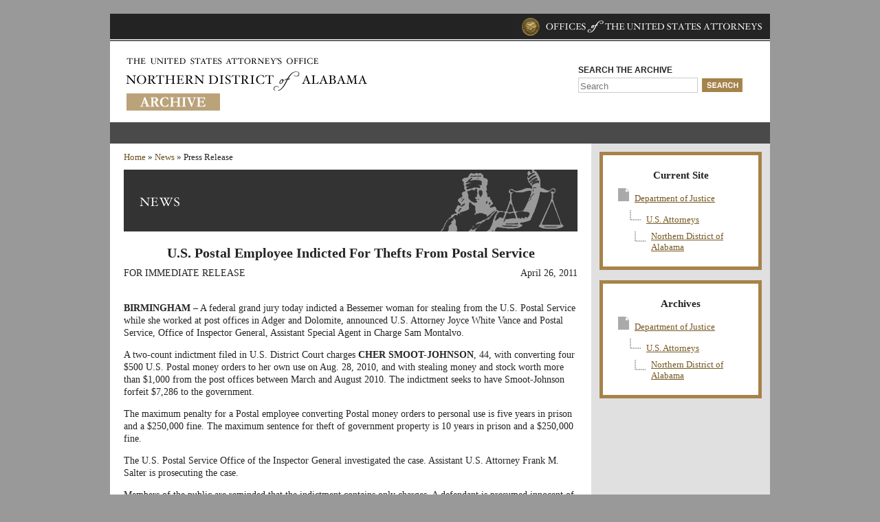

--- FILE ---
content_type: text/html
request_url: https://www.justice.gov/archive/usao/aln/News/April%202011/April%2026,%202011%20Postal%20Employee.html
body_size: 2815
content:
<!DOCTYPE html PUBLIC "-//W3C//DTD XHTML 1.0 Transitional//EN" "http://www.w3.org/TR/xhtml1/DTD/xhtml1-transitional.dtd">
<html xmlns="http://www.w3.org/1999/xhtml">
<head>
<meta http-equiv="Content-Type" content="text/html; charset=utf-8" />
<meta name="dc.title" content="U.S. Attorney's Office - U.S. Department of Justice" />
<meta name="dc.description" content="The United States Attorneys serve as the nation's principal litigators under the direction of the Attorney General." />
<meta name="dc.creator" content="U.S. Attorney's Office (USAO)" />
<meta name="dc.date.created" content="2010-08-10" />
<meta name="dc.language" scheme="ISO639" content="en-us" />

<!-- TemplateBeginEditable name="doctitle" -->
<title>USDOJ: US Attorney's Office - Northern District of Alabama</title>
<!-- TemplateEndEditable -->

<link rel="stylesheet" href="../../includes/usao-style.css" type="text/css" media="all" />
<style type="text/css">
/*Current Page Indicator Style - sets the a."class" to Dark Background*/
#navbar li a.news {
	background: url(/usao/aln/images/headNav_bgDark.gif) 0 0 repeat-x scroll;
}
</style>

<script type="text/javascript" language="Javascript"  src="../../includes/justiceiso.js"> </script>
<!--[if lt IE 7]>
<link rel="stylesheet" type="text/css" href="../includes/ie6-usao-style.css" />
<![endif]-->
</head>

<body>
<div id="mainBody">
  <!-- Start Header -->
  <div id="header">
    <div id="headDOJ">
    	<table width="960" cellpadding="0" cellspacing="0" cols="2">
<tr>
            	<td align="left"></td>
                <td align="right"><a href="/usao"><img src="/archive/usao/images/headDOJ_seal.jpg" alt="United States Department of Justice Seal" /></a></td>
          </tr>
        </table>
    </div>
	<!-- Head Logo; Replace the image with your specific Office Header! -->
    <div id="headLogo"><a href="/archive/usao/aln/index.html"><img src="/archive/usao/images/headers/headLogo-aln.gif" alt="United States Attorneys Office - Archive" width="400" height="112" style="margin-left:23px" /></a></div>
    
	<!-- Start Search -->
	<div id="headSearch">
    <form action="http://searchjustice.usdoj.gov/search" method="get" name="gs">
      <table>
      <tr><td colspan="2"><span>SEARCH THE ARCHIVE</span></td></tr>
      <tr>
      	<td><input name="q" type="text" class="headSearchBox" id="tjs-search" accesskey="s" placeHolder="Search" maxlength="40" /></td>
      	<td><input type="image" name="btnG" value="Search" id="search" src="/archive/usao/images/button_search.gif" alt="Search the U.S. Attorneys Office"  /><input value="date:D:L:d1" name="sort" type="hidden" /><input value="xml_no_dtd" name="output" type="hidden" /><input value="iso-8859-1" name="ie" type="hidden" /><input value="UTF-8" name="oe" type="hidden" /><input value="default_frontend" name="client" type="hidden" /><input value="default_frontend" name="proxystylesheet" type="hidden" /><input value="default_collection" name="site" type="hidden" /><input name="q" value="inurl:/archive/usao" type="hidden" /></td>
      </tr>
      </table>
    </form>
    </div>
	<!-- End Search -->
	
    <div class="clear"></div>
	
	<!-- Start Top Navigation Bar --> 	
<div id="navWrap">

	</div>
	
	<div class="clear"></div>
	<!-- End Top Navigation Bar -->
	
</div>
<script type="text/javascript" src="/scripts/federated-analytics.js"></script>

  <!-- End Header -->
  <!-- Start Main Content -->
  <div id="content">
    <div class="contentSub">
      <!-- TemplateBeginEditable name="breadcrumbs" -->
      <div class="breadcrumb"><a href="../../index.html">Home</a> &raquo; <a href="../May 2011/May 10, 2011 Disaster.html">News</a> &raquo; Press Release</div>
      <!-- TemplateEndEditable -->
      <!-- Start Main Sub-Page Content -->
      <div><img src="../../images/subBanner-News.gif" alt="News and Press Releases" /></div>
      <div>
      <!-- TemplateBeginEditable name="content" -->
        <div align="center">
          <h1>U.S. Postal Employee Indicted for Thefts from Postal Service</h1>
        </div>
        <div class="newsLeft"><a name="top" id="top"></a>FOR IMMEDIATE RELEASE</div>
        <!-- Today's Date -->
        <div class="newsRight">April 26, 2011</div>
        <!-- End Today's Date -->
        <div class="clear"></div>
        <p><strong>BIRMINGHAM</strong> – A federal grand jury today indicted a Bessemer woman for stealing from the U.S. Postal Service while she worked at post offices in Adger and Dolomite, announced U.S. Attorney Joyce White Vance and Postal Service, Office of Inspector General, Assistant Special Agent in Charge Sam Montalvo.</p>
        <p> A two-count indictment filed in U.S. District Court charges <strong>CHER SMOOT-JOHNSON</strong>, 44, with converting four $500 U.S. Postal money orders to her own use on Aug. 28, 2010, and with stealing money and stock worth more than $1,000 from the post offices between March and August 2010. The indictment seeks to have Smoot-Johnson forfeit $7,286 to the government.</p>
        <p> The maximum penalty for a Postal employee converting Postal money orders to personal use is five years in prison and a $250,000 fine. The maximum sentence for theft of government property is 10 years in prison and a $250,000 fine.</p>
        <p> The U.S. Postal Service Office of the Inspector General investigated the case. Assistant U.S. Attorney Frank M. Salter is prosecuting the case.</p>
        <p> Members of the public are reminded that the indictment contains only charges. A defendant is presumed innocent of the charges and it will be the government’s burden to prove a defendant’s guilt beyond a reasonable doubt at trial.<br />
            <br />
           </p>
        <p>&nbsp;</p>
		<p align="right"><a href="#top">Return to Top</a></p>
      <!-- TemplateEndEditable -->      </div>
      <!-- End Main Sub-Page Content -->
      <div class="clear"></div>
    </div>
    <!-- Start Right Column Content -->
    <div class="rightCol">
	<!-- Start Right Column Features -->


<div id="rightInfo">
	  <h3>Current Site</h3><p><img src="/archive/usao/images/docicon.gif" /><a href="/">Department of Justice</a></p><p><img src="/archive/usao/images/subicon.gif" /><a href="/usao/">U.S. Attorneys</a></p><img src="/archive/usao/images/subsubicon.gif" style="float:left" /><p><a href="/usao/aln">Northern District of Alabama</a></p>
</div>
<div id="rightInfo">
	  <h3>Archives</h3><p><img src="/archive/usao/images/docicon.gif" /><a href="/archive">Department of Justice</a></p><p><img src="/archive/usao/images/subicon.gif" /><a href="/archive/usao">U.S. Attorneys</a></p><img src="/archive/usao/images/subsubicon.gif" style="float:left" /><p><a href="/archive/usao/aln">Northern District of Alabama</a></p>
</div>

	    	 
	<!-- End Right Column Features -->
</div>

<div id="shadowFilter" class="blockout" style="display:none;"></div>
<div id="exitMsg" class="exitMsg" style="display:none;"></div>
    <!-- End Right Column Content -->
    <div class="clear"></div>
  </div>
  <!-- End Main Content -->
  <!-- Start Footer -->
  <div id="footer">
    
	<div class="footerLeft">
    
	<!-- Start Region-Specific Footer Naviation Lists -->  
      <div class="footerList">
      <p><a href="/archive/usao/">USAO ARCHIVE HOME</a></p>
      </div>
    </div>
	<!-- End Region-Specific Footer Naviation Lists -->
	
	<!-- Global Justice.gov/USAO Nav Box -->
    <div class="footerRight">
      <div id="footerRightBox">
      <div><a href="/usao"><img src="/archive/usao/images/footer_right.jpg" alt="Justice.gov - U.S. Attorneys" /></a></div>
      <div class="footerRightList">
        <ul>
          <li><a href="http://www.justice.gov/01whatsnew/accessibility_info.htm">Accessibility</a></li>
          <li><a href="http://www.justice.gov/oip/">FOIA</a></li>
          <li><a href="http://www.justice.gov/privacy-file.htm">Privacy Policy</a></li>
          <li><a href="http://www.justice.gov/legalpolicies.htm">Legal Policies &<br /> 
          Disclaimers</a></li>
        </ul>
      </div>
      <div class="footerRightList">
        <ul>
          <li><a href="http://www.justice.gov">Justice.gov</a></li>
          <li><a href="http://www.usa.gov">USA.gov</a></li>
        </ul>
      </div>
	  </div>
    </div>
	<!-- End Global Justice.gov/USAO Nav Box -->
    </div>
  <!-- End Footer -->
</div>
</body>
</html>


--- FILE ---
content_type: text/css
request_url: https://www.justice.gov/archive/usao/aln/includes/usao-style.css
body_size: 2576
content:
html {margin: 0; padding: 0;}
body {
	background: #999999;
	font: normal 14px Georgia, "Times New Roman", Times, serif;
	color: #242424;
}
img {border: 0 none;}
a, a:link, a:visited {color: #6C511E; text-decoration: none;}
a:hover, a:active {text-decoration: underline;}
h1 {margin: 0 0 15px 0;}

/*Page Structure*/
#mainBody {
	background: #FFFFFF;
	width: 960px;
	margin: 20px auto 27px auto;
}
.clear {margin: 0; padding: 0; clear:both;}

/*Header Styles*/
#header {
	background: url(/archive/usao/images/tjs-header_bg.gif) 0 0 repeat-x scroll;	
	width: 960px;
	height: 189px;
}
#headDOJ img {margin: 0;}

#headLogo {
	display: block;
	float: left;
	height: 118px;
	width: 677px;
	padding: 0 0 0 0;
}
#headSearch {
	display: block;
	height: 68px;
	width: 237px;
	float: right;
	padding: 35px 45px 0 0;
}
#headSearch span {
	font-family: "Helvetica Neue", Helvetica, Arial, sans-serif;
	font-size: 12px;
	font-weight: bolder;
}
#headSearch table {	margin: 0; padding: 0; border: 0 none;}
.headSearchBox {border: 1px solid #CCCCCC; height: 18px; width: 170px; padding: 2px 0 0 2px; margin: 0 2px 0 0;}
#linkbar {color: #000; background: #999999;}

a, a:link, a:visited {color: #000; text-decoration: none;}
a:hover, a:active {text-decoration: underline;}

/* Head Nav and Drop-Down Boxes */
#navWrap {
	background: url(/archive/usao/images/headNav_bg.gif) 0 0 repeat-x scroll;
	height: 34px;
	width: 960px;
	font-family: "Helvetica Neue", Helvetica, Arial, sans-serif;
	font-size: 13px;
	font-weight: bold;
	padding: 0;
	position: relative;
	z-index:500;	
}
#navbar {
	margin: 0;
    padding: 0;
  	height: 1em;
	z-index:500;
}
#navbar li { list-style: none; float: left; z-index:500;}
#navbar li a { display: block; margin: 0; padding: 10px 26px 0; color: #fff; text-decoration: none; height: 24px; z-index: 500;}
#navbar li a:hover, #navbar li a.hover { background: url(/archive/usao/images/headNav_bgDark.gif) 0 0 repeat-x scroll; text-decoration: none; z-index:500; display:block; }
#navbar li ul {
    display: none; 
    background-color: #242424;
	z-index:500;
}
#navbar li:hover > a{
	background: url(/usao/images/headNav_bgDark.gif) 0 0 repeat-x scroll;
}
#navbar li:hover ul, #navbar li.hover ul {
    display: block;
    position: absolute;
    margin: 0;
    padding: 0;
    top: 34px;
    left: auto;
	border-bottom: 3px solid #6C511E;
	z-index:500;
}
#navbar li:hover ul li, #navbar li.hover ul li { float: none; clear: both; z-index: 500;}
#navbar li:hover ul li a, #navbar li.hover ul li a { background: #242424; color: #fff; z-index: 500;}
#navbar li:hover ul li a:hover, #navbar li.hover ul li a:hover  { background-color: #6C511E; z-index: 500;}
#navbar li:ul ul a.drop:hover {
	color: #242424;
}
#navbar ul ul {
	visibility:hidden;
}
#navbar ul li:hover ul, ul a:hover ul {
	visibility:visible;
}
#navbar li:hover ul ul, #navbar li.hover ul ul {
    position: absolute;
    margin: -34px 0 0 0;
    padding: 0;
    top: auto;
    left: 100%;
	border-bottom: 3px solid #6C511E;
	z-index:500;
	background: #333;
	white-space: nowrap;
}
#navbar ul li a:hover {
	background-color: #6C511E;
}

#navbar li:hover ul ul li, #navbar li.hover ul ul li { float: none; clear: both; z-index: 500;}
#navbar li:hover ul ul li a, #navbar li.hover ul ul li a { color: #fff; z-index: 500; background: #333}
#navbar li:hover ul ul li a:hover, #navbar li.hover ul ul li a:hover  { background-color: #6C511E; z-index: 500;}

/*Content Styles*/
#content {background:url(/archive/usao/images/content-bg.gif);}
.contentMain {float: left; width: 700px; padding: 21px 0 10px 0; background: #FFFFFF; min-height:500px;}
.contentSub {float: left; width: 660px; padding: 12px 20px 20px; background: #FFFFFF; min-height:500px;}
.contentMain h1, .contentSub h1 {font: normal 24px Georgia, "Times New Roman", Times, serif; color: #242424; margin: 0 0 15px 0; padding: 0;  text-transform:capitalize;}
.contentMain h2, .contentSub h2 {font: normal 18px Georgia, "Times New Roman", Times, serif; color: #242424; margin: 0; padding: 0;}
.contentMain h3, .contentSub h3 {font: normal 16px Georgia, "Times New Roman", Times, serif; color: #242424; margin: 0 0 20px 0; padding: 0;}
.contentMain h4, .contentSub h4 {font: normal 16px Georgia, "Times New Roman", Times, serif; color: #242424; margin: 0 0 20px 0; padding: 0;}
.contentMain a, .contentMain a:link, .contentMain a:visited {color:#765821; text-decoration: none;}
.contentSub a, .contentSub a:link, .contentSub a:visited {color:#6C511E; text-decoration:none;}
.contentMain a:hover, .contentMain a:active, .contentSub a:hover, .contentSub a:active {text-decoration: underline;}
.contentSub p {
	line-height: 130%;
	text-align: left;
}
.contentSub ul {line-height: 130%;}
.contentSub h1 {font: bold 20px Georgia, "Times New Roman", Times, serif; color: #242424; margin: 20px 0 0 0; padding: 0;  text-transform:capitalize;}
.contentSub h2 {font: bold 18px Georgia, "Times New Roman", Times, serif; color: #242424; margin: 10px 0; padding: 0;}
.contentSub h3 {font: 16px Georgia, "Times New Roman", Times, serif; color: #242424; margin: 10px 0; padding: 0;}
.contentSub h4 {font: 16px Georgia, "Times New Roman", Times, serif; color: #242424; margin: 10px 0; padding: 0;}
.breadcrumb {font: normal 13px "Times New Roman", Times, serif; color: #242424; margin: 0 0 10px 0; padding: 0; }
.subDate {font: normal 13px "Times New Roman", Times, serif; color: #999999; margin: 0; padding: 0;}
.contentSub blockquote {border: #CCCCCC 3px double; padding: 0 15px; margin: 10px 35px; font: italic 13px Georgia, "Times New Roman", Times, serif; color: #666666; }
.greyHeadline { clear:both; background: #333333; height: 17px; margin: 0 0 12px 0; font: bold 12px "Helvetica Neue", Helvetica, Arial, sans-serif; text-transform: uppercase; color: #FFFFFF; padding: 3px 0 0 8px; }
.readMore {
	font-family: "Helvetica Neue", Helvetica, Arial, sans-serif;
	font-size: 12px;
	font-weight: bolder;
	text-transform: uppercase;
	margin: 0;
	padding: 0;
}
.learnMore {
	font-family: "Helvetica Neue", Helvetica, Arial, sans-serif;
	font-size: 10px;
	font-weight: bolder;
	text-transform: uppercase;
}
.h3Date, .h4Date, .mainTopRight .newsDate {font: 11px Georgia, "Times New Roman", Times, serif; color: #666; margin:0; padding:0;}
.newsDate {font: 11px Georgia, "Times New Roman", Times, serif; color: #242424; margin:25px 0 5px; padding:0; border-bottom: 1px solid #E7DECD;}
.line {border-bottom: #E7DECD 1px solid; clear: both; margin: 10px 0 15px 0;}
.mainTop, .mainBottom { width: 660px; margin: 0 20px 20px 20px;}
.mainTopLeft, .mainBottomLeft {float: left; width: 410px; margin: 0 20px 0 0;}
.mainTopRight, .mainBottomRight {float: right; width: 230px;}
.mainBottom img {float:left; margin: 0 15px 30px 0;}
.mainTopLeft p { margin: 0 0 15px 0; padding: 0; line-height: 145%;}
.mainTopLeft img { margin: 0 0 20px 0; padding: 2px; border: 1px solid #ccc; }
.mainBottomLeft p {line-height: 125%; margin: 0 0 5px 0;}
.subColumns p {margin: 2px 0; padding: 0; font-size: 12px; line-height: 140%;}
.subColLeft { float: left; width: 400px;}
.subColLeft h3 {font: normal 16px Georgia, "Times New Roman", Times, serif; color: #765821; margin: 20px 0 0 0; padding: 0;}
.subColRight { float: right; width: 230px; padding: 0 0 0 30px;}
.subColRight h4 {font: normal 15px Georgia, "Times New Roman", Times, serif; color: #765821; margin: 0 0 15px 0; padding: 0;}
.moreButton a, .moreButton a:link, .moreButton a:visited {color:#FFFFFF; background: #999999; font: bold 10px Arial, Helvetica, sans-serif; text-transform: uppercase; margin: 15px 0 0 0; padding: 1px 3px 2px;}
.moreButton a:hover, .moreButton a:active {background: #666; text-decoration: none;}
.grantMats p {line-height: 110%; padding: 0; margin: 2px 0;}
.programText { float: right; margin: 0; padding: 0; width: 560px; }
.programText p {padding: 0 0 10px 0; margin: 0;}
.programIcon { float:left; margin: 0 11px 0 0; border: 1px #666 solid; padding: 2px; }
.newsRight {float: right; width: 330px; margin: 10px 0 20px 0; text-align: right;}
.newsLeft {float: left; width: 330px; margin: 10px 0 20px 0;}
.rightImg { float: right; margin:20px 0 20px 20px; border: 1px #666 solid; padding: 2px;}
.leftImg { float: left; margin:20px 20px 20px 0; border: 1px #666 solid; padding: 2px;}
.borderImg {border: 1px #666 solid; padding: 2px; margin-bottom:0px;}


/*Right Column Styles*/
.rightCol {float: right; background: #E0E0E0; width: 236px; padding: 12px 12px 12px 12px;}
.rightCol #rightFeature {border: #666 5px solid; background: #FFFFFF; margin: 0 0 15px 0; padding: 10px 15px 20px 15px; font: 11px Georgia, "Times New Roman", Times, serif;}
.rightCol #rightInfo h6 {display:none}
.rightCol #rightFeature img {display: block; margin: 0 auto;}
.rightCol #rightFeature h6 {display:none}
.rightCol #rightInfo {border: #A7824B 5px solid; background: #FFFFFF; margin: 0 0 15px 0; padding: 12px; font: normal 13px Georgia, "Times New Roman", Times, serif; }
.rightCol #rightInfo a { text-decoration:underline; color:#765821}
.rightCol #rightInfo p { margin:0 0 8px 10px; padding:0; text-align:left;}
.rightCol #rightInfo h3 { margin:8px 0 10px 0; padding:0; text-align:center; font-weight:bold;}
.rightCol #rightImg {margin: 0 0 15px 0;}
.rightCol #rightRegister {border: #BEBDBD 5px solid; background: #FFFFFF; padding: 15px; font: normal 11px Georgia, "Times New Roman", Times, serif; margin: 22px 0 15px 0;}
.rightCol #rightRegister img {display: block; margin: 0 auto;}
.rightCol #rightRegister h6 {display:none}
.rightCol #rightLogos {border: #ADADAD 3px double; background: #FFFFFF; margin: 0 0 15px 0; padding: 10px; font: normal 11px Georgia, "Times New Roman", Times, serif}
.rightCol #rightLogos h6 {display:none}
.rightCol #rightLogos img {display: block; margin: 0 auto;}

/*Footer Styles*/
#footer {
	background: url(/archive/usao/images/tjs-footer_bg.gif) 0 0 repeat-x scroll;
	background-color: #191E22;
	width: 922px;
	height: 212px;
	padding: 0 18px 0 20px;
	font: normal 11px "Helvetica Neue", Helvetica, Arial, sans-serif;
	color: #AFAFB1;
}
#footer a, #footer a:link, #footer a:visited {color: #AFAFB1; text-decoration: none;}
#footer a:hover, #footer a:active {text-decoration:underline;}
.footerList {display: inline; float: left; width: 112px;}
.footerList p {font-weight: bold; text-transform: uppercase; margin: 0; padding: 0 5px 10px 0;}
.footerList ul {list-style: none; margin: 0; padding: 0;}
.footerList li {margin: 0 5px 2px 0;}
.footerLeft {float:left; width: 680px; padding-top:20px}
.footerRight {float:right; width: 240px;}
#footerRightBox {background: #333333; width: 230px; height: 164px; margin: 27px 0 21px 10px; padding: 0;}
.footerRightList {display:inline; float: left; width: 100px; margin: 7px 0 0 15px; padding: 0;}
.footerRightList ul {list-style: none; margin: 0; padding: 0;}
.footerRightList li {margin: 0 0 5px 0;}

/* outside.cgi */
.blockout {opacity:0.6; background-color:rgb(0,0,0); z-index: 998; top:0; left:0; position:absolute; width:100%; height:1584px; }
.exitMsg {
	position:fixed;
	z-index: 999;
	border:solid #a5824a;
	border-width:thick;
	width: 500px;
	height:300px;
	background-color:#FFFFFF;
	margin-left:-250px; top:50%;
	margin-top: -150px; left:50%;
	font-family: Georgia;
	color:#333333;
	font-size:12px;
	padding:10px;
	line-height:1.3em;
}
/* Pagination Styles */
#pagination {padding: 0; margin: 0;}
#pagination ul li {display: inline; list-style:none; margin: 0; padding: 0;}
#pagination li a {display: block; float: left; list-style: none; padding: 2px 7px; margin: 10px 0; 	}


.pritem{border-bottom: 1px solid #e5dccb; padding:14px 0 14px 0;}
.pritemfirst{padding:14px 0 20px 0; border-bottom:1px solid #e5dccb;}
.pritemlast{padding:14px 0 14px 0;}
.pritem-block{padding:14px 0 14px 0;}
.title{ font-size:15px;}
.text{padding-top:10px;} 
.narrow-bar-actioncenter{background-color:#333333; text-align:left; margin-bottom:10px;}


--- FILE ---
content_type: application/javascript
request_url: https://www.justice.gov/scripts/federated-analytics.js
body_size: 15287
content:
/*
Brian Katz, Cardinal Path - Google Analytics Government Wide Site Usage Measurement
* v0.1 121011 : First Test Version
* v1.0 121012 : Added Cookie Synchronizing and filtered out Outbound tracking of cross- and sub-domain links
* v1.1 121015 : Changed cross-domain to use setAllowAnchor and fixed problem with some links
* v1.2 121015-2 : Added incoming cross-domain tracking to default _gaq tracker by adding _setAllowLinker and _setAllowAnchor
* v1.3 121015-3 : All Cross-domain Tracking removed
* v1.4 121015-4 : Multiple Search parameters and XDT links tracked as events
* v1.5 121122 : Change to sub-domain level visits (cookies). _DOMReady delays tracking so goes last. ECereto Review. JSHinted
*/
//alert('Temp analytics test.  Please ignore');
var _gaq = _gaq || [];
var _gas = _gas || [];

var GSA_CPwrapGA = (function () {

  var oCONFIG = {
    VERSION      : 'v1.5 121122:Change to sub-domain level visits. _DOMReady delays tracking to end',
    GAS_PATH    : '',
    SEARCH_PARAMS  : 'querytext|nasaInclude|k|QT', // ver 1.4 Normalize query params
    HOST_DOMAIN_OR  : document.location.hostname, // only required if tracking at a sub-domain level eg sub.example.gov and not at example.gov
    LEADING_PERIOD  : '.',
    GWT_UAID    : 'UA-33523145-1'
  };

  var instance = this;

  /**
   *  Sets up _gas and configures accounts, domains, etc,
   * In effect, ensures functions are compiled before being called
   * @private
   */
  var _init = function () {

      // Returns domain name, not sub-domains and with no leading period e.g.  returns usa.gov on http://xyz.usa.gov
    if (!oCONFIG.HOST_DOMAIN_OR) oCONFIG.HOST_DOMAIN_OR  = getDomainNameGovMil();
    oCONFIG.HOST_DOMAIN_OR = oCONFIG.HOST_DOMAIN_OR.replace(/^www\./i,'');
    var ary = setHashAndPeriod(oCONFIG.HOST_DOMAIN_OR);
    oCONFIG.LEADING_PERIOD = ary[1];

    _gas.push(['GSA_CP._setAccount', oCONFIG.GWT_UAID]);
    _gas.push(['GSA_CP._setDomainName', oCONFIG.LEADING_PERIOD + oCONFIG.HOST_DOMAIN_OR]);


      // These 2 config lines will affect existing trackers owned by the Agencies - has been documented
    // ver1.3 _gas.push(['_setAllowAnchor', true]);
    // ver1.3 _gaq.push(['_setAllowLinker', true]);

    if(ary[0]) {
		_gas.push(['GSA_CP._setAllowHash', false]);
	}

    _gas.push(['GSA_CP._gasTrackOutboundLinks']);
    _gas.push(['GSA_CP._gasTrackDownloads']);
    _gas.push(['GSA_CP._gasTrackMailto']);

    // ver1.3 _gas.push(['GSA_CP._addExternalDomainName', "gov"]);
    // ver1.3 _gas.push(['GSA_CP._addExternalDomainName', "mil"]);
    // ver1.3 _gas.push(['GSA_CP._gasMultiDomain', 'click']);

/*
      // In this implementation, we are placing gas,js into this file so no need to include it
    (function() {
      var ga = document.createElement('script');
      ga.type = 'text/javascript';
      ga.async = true;
      ga.src = oCONFIG.GAS_PATH + '/misc/gas.js';
      var s = document.getElementsByTagName('script')[0];
      s.parentNode.insertBefore(ga, s);
    })();
*/

      // Filter out cross & sub-domain Outbound links
  /*
  * Filter commented out in ver 1.4 since better to track XDT links as events if code not configured for XDT
    _gas.push(['_addHook', '_trackEvent', function(cat, act){
      if (cat === 'Outbound' && typeof act === "string" && act.match(/\.(gov|mil)$/)){
      return false;
      }
    }]);
  */
      // Filter out sub-domain links tracked as Outbound
    _gas.push(['_addHook', '_trackEvent', function(cat, act){
      var linkDomain = act.match(/([^.]+\.(gov|mil)$)/);
      if (cat === 'Outbound' && typeof act === "string" && linkDomain){
        return (document.location.hostname.indexOf(linkDomain[1]) === -1);
      }
    }]);
    // Add hook to _trackPageview to standardize search parameters
  _gas.push(['_addHook', '_trackPageview', function(pageName){
      var re = new RegExp('([?&])(' + oCONFIG.SEARCH_PARAMS + ')(=[^&]*)', 'i');
      if (re.test(pageName)){
        pageName = pageName.replace(re, '$1query$3');
      }
      return [pageName];
    }]);

  };

  /**
   *  Returns the domain and top-level domain  - eg example.com, example.ca example.co.uk, example.com.au or ipaddress
   *
   * @private
   * @param {string} strURL a hostname or full url
   */
  var getDomainNameGovMil = function(strURL) {
    strURL = strURL || document.location.hostname;

      // extract the host name since full url may have been provided
    strURL = strURL.match(/^(?:https?:\/\/)?([^\/:]+)/)[1];  // this cannot error unless running as file://

    if(strURL.match(/(\d+\.){3}(\d+)/) || strURL.search(/\./) == -1) return strURL;  // ipaddress


    try {
      if (/\.(gov|mil)$/i.test(strURL)) {  // Customized for .gov and .mil
        strURL = strURL.match(/\.([^.]+\.(gov|mil)$)/i)[1];
      } else {
        strURL = strURL.match(/(([^.\/]+\.[^.\/]{2,3}\.[^.\/]{2})|(([^.\/]+\.)[^.\/]{2,4}))(\/.*)?$/)[1];
      }

    } catch (e) {}
    return  strURL.toLowerCase() ;
  };


  /**
   *  Returns the GA hash for the Cookie domain passed
   *
   * @private
   * @param {string} strCookieDomain -  the hostname used for the cookie domain
   */
  var getDomainHash = function(strCookieDomain) {

    fromGaJs_h =  function (e) {
      return undefined == e || "-" == e || "" == e;
    };
    fromGaJs_s =
      function (e) {
          var k = 1,
          a = 0,
          j, i;
          if (!fromGaJs_h(e)) {
            k = 0;
            for (j = e.length - 1; j >= 0; j--) {
              i = e.charCodeAt(j);
              k = (k << 6 & 268435455) + i + (i << 14);
              a = k & 266338304;
              k = a !== 0 ? k ^ a >> 21 : k;
            }
          }
          return k;
        };
    return fromGaJs_s(strCookieDomain) ;
  };

  /**
   *  Returns an array [bool, str] where bool indicates value for setAllowHash and str is either blank or a leading period
   *
   * @private
   * @param {string} strCookieDomain -  the hostname used for the cookie domain WITHOUT  the leading period
   */
  var setHashAndPeriod = function(strCookieDomain) {
    var utmaCookies = document.cookie.match(/__utma=[^.]+/g);
    var retVals = [false, ''];  // setAllowHash = false and leading period = ''

      // if no cookies found
    if (!utmaCookies) return retVals;

    var domainHash = getDomainHash(strCookieDomain);

    for (var elm in utmaCookies) {
      utmaCookies[elm] = utmaCookies[elm].substr(7);  // strip __utma= leaving only the hash

        // look for the cookie with the matching domain hash
      var hashFound = (domainHash == utmaCookies[elm]);
        // if found, there's a hash and we're done
      if (hashFound) {
        retVals[0] = false;
        return retVals;
      }
      else {  // check for period
        hashFound =  (getDomainHash('.' + strCookieDomain) == utmaCookies[elm]);
        retVals[1] = hashFound ? '.' : '' ;
      }

        // if not found, check for setAllowHashFalse - aka hash = 1
      retVals[0] =  retVals[0] || ('1' == utmaCookies[elm]);  // true if hash == 1
    }

    return retVals;
  };


  /**
   * Reports a page view and detects if page is a 404 Page not found
   * @public
   */
  this.onEveryPage = function () {

    var pageName = document.location.pathname + document.location.search + document.location.hash;

      // ... Page Not Found
      // Track as a pageview because we need to see if it's a landing page.
    if (document.title.search(/404|not found/i) !== -1) {
      var vpv404 = '/vpv404/' + pageName;
      pageName = vpv404.replace(/\/\//g, '/') + '/' + document.referrer;
    }

    if (oCONFIG.VERSION) _gas.push(['GSA_CP._setCustomVar', 50, 'Code Ver', oCONFIG.VERSION, 3]);  // Record version in Page Level Custom Variable 50
    _gas.push(['GSA_CP._trackPageview', pageName]);
  };

  _init();

});

// --------------------------- End of federated-analytics.js -------------------------------------
// To make the instructions and implementation as easy as possible for all agencies, gas.js has been appended to federated.js

/**
 * @preserve Copyright 2011, Cardinal Path and DigitalInc.
 *
 * GAS - Google Analytics on Steroids
 * https://github.com/CardinalPath/gas
 *
 * @author Eduardo Cereto <eduardocereto@gmail.com>
 * Licensed under the GPLv3 license.
 */
(function(window, undefined) {
/**
 * GAS - Google Analytics on Steroids
 *
 * Helper Functions
 *
 * Copyright 2011, Cardinal Path and Direct Performance
 * Licensed under the MIT license.
 *
 * @author Eduardo Cereto <eduardocereto@gmail.com>
 */

/**
 * GasHelper singleton class
 *
 * Should be called when ga.js is loaded to get the pageTracker.
 *
 * @constructor
 */
var GasHelper = function () {
    this._setDummyTracker();
};

GasHelper.prototype._setDummyTracker = function () {
    if (!this['tracker']) {
        var trackers = window['_gat']['_getTrackers']();
        if (trackers.length > 0) {
            this['tracker'] = trackers[0];
        }
    }
};

/**
 * Returns true if the element is found in the Array, false otherwise.
 *
 * @param {Array} obj Array to search at.
 * @param {object} item Item to search form.
 * @return {boolean} true if contains.
 */
GasHelper.prototype.inArray = function (obj, item) {
    if (obj && obj.length) {
        for (var i = 0; i < obj.length; i++) {
            if (obj[i] === item) {
                return true;
            }
        }
    }
    return false;
};

/**
 * Removes special characters and Lowercase String
 *
 * @param {string} str to be sanitized.
 * @param {boolean} strict_opt If we should remove any non ascii char.
 * @return {string} Sanitized string.
 */
GasHelper.prototype._sanitizeString = function (str, strict_opt) {
    str = str.toLowerCase()
        .replace(/^\ +/, '')
        .replace(/\ +$/, '')
        .replace(/\s+/g, '_')
        .replace(/[áàâãåäæª]/g, 'a')
        .replace(/[éèêë?]/g, 'e')
        .replace(/[íìîï]/g, 'i')
        .replace(/[óòôõöøº]/g, 'o')
        .replace(/[úùûü]/g, 'u')
        .replace(/[ç¢©]/g, 'c');

    if (strict_opt) {
        str = str.replace(/[^a-z0-9_-]/g, '_');
    }
    return str.replace(/_+/g, '_');
};

/**
 * Cross Browser helper to addEventListener.
 *
 * ga_next.js currently have a _addEventListener directive. So _gas will
 * allways prefer that if available, and will use this one only as a fallback
 *
 * @param {HTMLElement} obj The Element to attach event to.
 * @param {string} evt The event that will trigger the binded function.
 * @param {function(event)} ofnc The function to bind to the element.
 * @param {boolean} bubble true if event should be fired at bubble phase.
 * Defaults to false. Works only on W3C compliant browser. MSFT don't support
 * it.
 * @return {boolean} true if it was successfuly binded.
 */
GasHelper.prototype._addEventListener = function (obj, evt, ofnc, bubble) {
    var fnc = function (event) {
        if (!event || !event.target) {
            event = window.event;
            event.target = event.srcElement;
        }
        return ofnc.call(obj, event);
    };
    // W3C model
    if (obj.addEventListener) {
        obj.addEventListener(evt, fnc, !!bubble);
        return true;
    }
    // M$ft model
    else if (obj.attachEvent) {
        return obj.attachEvent('on' + evt, fnc);
    }
    // Browser doesn't support W3C or M$ft model. Time to go old school
    else {
        evt = 'on' + evt;
        if (typeof obj[evt] === 'function') {
            // Object already has a function on traditional
            // Let's wrap it with our own function inside another function
            fnc = (function (f1, f2) {
                return function () {
                    f1.apply(this, arguments);
                    f2.apply(this, arguments);
                };
            }(obj[evt], fnc));
        }
        obj[evt] = fnc;
        return true;
    }
};

/**
 * Cross Browser Helper to emulate jQuery.live
 *
 * Binds to the document root. Listens to all events of the specific type.
 * If event don't bubble it won't catch
 */
GasHelper.prototype._liveEvent = function (tag, evt, ofunc) {
    var gh = this;
    tag = tag.toUpperCase();
    tag = tag.split(',');

    gh._addEventListener(document, evt, function (me) {
        for (var el = me.target; el.nodeName !== 'HTML';
            el = el.parentNode)
        {
            if (gh.inArray(tag, el.nodeName) || el.parentNode === null) {
                break;
            }
        }
        if (el && gh.inArray(tag, el.nodeName)) {
            ofunc.call(el, me);
        }

    }, true);
};

/**
 * Cross Browser DomReady function.
 *
 * Inspired by: http://dean.edwards.name/weblog/2006/06/again/#comment367184
 *
 * @param {function(Event)} callback DOMReady callback.
 * @return {boolean} Ignore return value.
 */
GasHelper.prototype._DOMReady = function (callback) {
    var scp = this;
    function cb() {
        if (cb.done) return;
        cb.done = true;
        callback.apply(scp, arguments);
    }
    if (/^(interactive|complete)/.test(document.readyState)) return cb();
    this._addEventListener(document, 'DOMContentLoaded', cb, false);
    this._addEventListener(window, 'load', cb, false);
};

/**
 * GAS - Google Analytics on Steroids
 *
 * Copyright 2011, Cardinal Path and Direct Performance
 * Licensed under the MIT license.
 *
 * @author Eduardo Cereto <eduardocereto@gmail.com>
 */

/**
 * Google Analytics original _gaq.
 *
 * This never tries to do something that is not supposed to. So it won't break
 * in the future.
 */
window['_gaq'] = window['_gaq'] || [];

var _prev_gas = window['_gas'] || [];

// Avoid duplicate definition
if (_prev_gas._accounts_length >= 0) {
    return;
}

//Shortcuts, these speed up and compress the code
var document = window.document,
    toString = Object.prototype.toString,
    hasOwn = Object.prototype.hasOwnProperty,
    push = Array.prototype.push,
    slice = Array.prototype.slice,
    trim = String.prototype.trim,
    sindexOf = String.prototype.indexOf,
    url = document.location.href,
    documentElement = document.documentElement;

/**
 * GAS Sigleton
 * @constructor
 */
function GAS() {
    var self = this;
    self['version'] = '1.10.1';
    self._accounts = {};
    self._accounts_length = 0;
    self._queue = _prev_gas;
    self._default_tracker = '_gas1';
    self.gh = {};
    self._hooks = {
        '_addHook': [self._addHook]
    };
    // Need to be pushed to make sure tracker is done
    // Sets up helpers, very first thing pushed into gas
    self.push(function () {
        self.gh = new GasHelper();
    });
}

/**
 * First standard Hook that is responsible to add next Hooks
 *
 * _addHook calls always reurn false so they don't get pushed to _gaq
 * @param {string} fn The function you wish to add a Hook to.
 * @param {function()} cb The callback function to be appended to hooks.
 * @return {boolean} Always false.
 */
GAS.prototype._addHook = function (fn, cb) {
    if (typeof fn === 'string' && typeof cb === 'function') {
        if (typeof _gas._hooks[fn] === 'undefined') {
            _gas._hooks[fn] = [];
        }
        _gas._hooks[fn].push(cb);
    }
    return false;
};

/**
 * Construct the correct account name to be used on _gaq calls.
 *
 * The account name for the first unamed account pushed to _gas is the standard
 * account name. It's pushed without the account name to _gaq, so if someone
 * calls directly _gaq it works as expected.
 * @param {string} acct Account name.
 * @return {string} Correct account name to be used already with trailling dot.
 */
function _build_acct_name(acct) {
    return acct === _gas._default_tracker ? '' : acct + '.';
}

function _gaq_push(arr) {
    if (_gas.debug_mode) {
        try {
            console.log(arr);
        }catch (e) {}
    }
    return window['_gaq'].push(arr);
}

/**
 * Everything pushed to _gas is executed by this call.
 *
 * This function should not be called directly. Instead use _gas.push
 * @return {number} This is the same return as _gaq.push calls.
 */
GAS.prototype._execute = function () {
    var args = slice.call(arguments),
        self = this,
        sub = args.shift(),
        gaq_execute = true,
        i, foo, hooks, acct_name, repl_sub, return_val = 0;

    if (typeof sub === 'function') {
        // Pushed functions are executed right away
        return _gaq_push(
            (function (s, gh) {
                return function () {
                    // pushed functions receive helpers through this object
                    s.call(gh);
                };
            }(sub, self.gh))
        );

    } else if (typeof sub === 'object' && sub.length > 0) {
        foo = sub.shift();

        if (sindexOf.call(foo, '.') >= 0) {
            acct_name = foo.split('.')[0];
            foo = foo.split('.')[1];
        } else {
            acct_name = undefined;
        }

        // Execute hooks
        hooks = self._hooks[foo];
        if (hooks && hooks.length > 0) {
            for (i = 0; i < hooks.length; i++) {
                try {
                    repl_sub = hooks[i].apply(self.gh, sub);
                    if (repl_sub === false) {
                        // Returning false from a hook cancel the call
                        gaq_execute = false;
                    } else {
                        if (repl_sub && repl_sub.length > 0) {
                            // Returning an array changes the call parameters
                            sub = repl_sub;
                        }
                    }
                } catch (e) {
                    if (foo !== '_trackException') {
                        self.push(['_trackException', e]);
                    }
                }
            }
        }
        // Cancel execution on _gaq if any hook returned false
        if (gaq_execute === false) {
            return 1;
        }
        // Intercept _setAccount calls
        if (foo === '_setAccount') {

            for (i in self._accounts) {
                if (self._accounts[i] === sub[0]) {
                    // Repeated account
                    if (acct_name === undefined) {
                        return 1;
                    }
                }
            }
            acct_name = acct_name || '_gas' +
                String(self._accounts_length + 1);
            // Force that the first unamed account is _gas1
            if (typeof self._accounts['_gas1'] === 'undefined' &&
                sindexOf.call(acct_name, '_gas') !== -1) {
                acct_name = '_gas1';
            }
            self._accounts[acct_name] = sub[0];
            self._accounts_length += 1;
            acct_name = _build_acct_name(acct_name);
            return_val = _gaq_push([acct_name + foo, sub[0]]);
            // Must try t get the tracker if it's a _setAccount
            self.gh._setDummyTracker();
            return return_val;
        }

        // Intercept functions that can only be called once.
        if (foo === '_link' || foo === '_linkByPost' || foo === '_require' ||
            foo === '_anonymizeIp')
        {
            args = slice.call(sub);
            args.unshift(foo);
            return _gaq_push(args);
        }

        // If user provides account than trigger event for just that account.
        var acc_foo;
        if (acct_name && self._accounts[acct_name]) {
            acc_foo = _build_acct_name(acct_name) + foo;
            args = slice.call(sub);
            args.unshift(acc_foo);
            return _gaq_push(args);
        }

        // Call Original _gaq, for all accounts
        if (self._accounts_length > 0) {
            for (i in self._accounts) {
                if (hasOwn.call(self._accounts, i)) {
                    acc_foo = _build_acct_name(i) + foo;
                    args = slice.call(sub);
                    args.unshift(acc_foo);
                    return_val += _gaq_push(args);
                }
            }
        } else {
            // If there are no accounts we just push it to _gaq
            args = slice.call(sub);
            args.unshift(foo);
            return _gaq_push(args);
        }
        return return_val ? 1 : 0;
    }
};

/**
 * Standard method to execute GA commands.
 *
 * Everything pushed to _gas is in fact pushed back to _gaq. So Helpers are
 * ready for hooks. This creates _gaq as a series of functions that call
 * _gas._execute() with the same arguments.
 */
GAS.prototype.push = function () {
    var self = this;
    var args = slice.call(arguments);
    for (var i = 0; i < args.length; i++) {
        (function (arr, self) {
            window['_gaq'].push(function () {
                self._execute.call(self, arr);
            });
        }(args[i], self));
    }
};

/**
 * _gas main object.
 *
 * It's supposed to be used just like _gaq but here we extend it. In it's core
 * everything pushed to _gas is run through possible hooks and then pushed to
 * _gaq
 */
window['_gas'] = _gas = new GAS();


/**
 * Hook for _trackException
 *
 * Watchout for circular calls
 */
_gas.push(['_addHook', '_trackException', function (exception, message) {
    _gas.push(['_trackEvent',
        'Exception ' + (exception.name || 'Error'),
        message || exception.message || exception,
        url
    ]);
    return false;
}]);

/**
 * Hook to enable Debug Mode
 */
_gas.push(['_addHook', '_setDebug', function (set_debug) {
    _gas.debug_mode = !!set_debug;
}]);

/**
 * Hook to Remove other Hooks
 *
 * It will remove the last inserted hook from a _gas function.
 *
 * @param {string} func _gas Function Name to remove Hooks from.
 * @return {boolean} Always returns false.
 */
_gas.push(['_addHook', '_popHook', function (func) {
    var arr = _gas._hooks[func];
    if (arr && arr.pop) {
        arr.pop();
    }
    return false;
}]);

/**
 * Hook to set the default tracker.
 *
 * The default tracker is the nameless tracker that is pushed into _gaq_push
 */
_gas.push(['_addHook', '_gasSetDefaultTracker', function (tname) {
    _gas._default_tracker = tname;
    return false;
}]);
/**
 * This is kept just for backward compatibility since it's now supported
 * natively in _gaq.
 */
_gas.push(['_addHook', '_trackPageview', function () {
    var args = slice.call(arguments);
    if (args.length >= 2 &&
        typeof args[0] === 'string' && typeof args[1] === 'string')
    {
        return [{
            'page': args[0],
            'title': args[1]
        }];
    }
    return args;
}]);

/**
 * GAS - Google Analytics on Steroids
 *
 * Download Tracking Plugin
 *
 * Copyright 2011, Cardinal Path and Direct Performance
 * Licensed under the GPLv3 license.
 *
 * @author Eduardo Cereto <eduardocereto@gmail.com>
 */

/**
 * Extracts the file extension and check it against a list
 *
 * Will extract the extensions from a url and check if it matches one of
 * possible options. Used to verify if a url corresponds to a download link.
 *
 * @this {GasHelper} GA Helper object.
 * @param {string} src The url to check.
 * @param {Array} extensions an Array with strings containing the possible
 * extensions.
 * @return {boolean|string} the file extension or false.
 */
function _checkFile(src, extensions) {
    if (typeof src !== 'string') {
        return false;
    }
    var ext = src.split('?')[0];
    ext = ext.split('.');
    ext = ext[ext.length - 1];
    if (ext && this.inArray(extensions, ext)) {
        return ext;
    }
    return false;
}

/**
 * Register the event to listen to downloads
 *
 * @this {GasHelper} GA Helper object.
 * @param {Array|object} opts List of possible extensions for download
 * links.
 */
var _trackDownloads = function (opts) {
    var gh = this;

    if (!gh._downloadTracked) {
        gh._downloadTracked = true;
    } else {
        //Oops double tracking detected.
        return;
    }
    if (!opts) {
        opts = {'extensions': []};
    } else if (typeof opts === 'string') {
        // support legacy opts as String of extensions
        opts = {'extensions': opts.split(',')};
    } else if (opts.length >= 1) {
        // support legacy opts Array of extensions
        opts = {'extensions': opts};
    }
    opts['category'] = opts['category'] || 'Download';

    var ext = 'xls,xlsx,doc,docx,ppt,pptx,pdf,txt,zip';
    ext += ',rar,7z,exe,wma,mov,avi,wmv,mp3,csv,tsv';
    ext = ext.split(',');
    opts['extensions'] = opts['extensions'].concat(ext);

    gh._liveEvent('a', 'mousedown', function (e) {
        var el = this;
        if (el.href) {
            var ext = _checkFile.call(gh,
                el.href, opts['extensions']
            );
            if (ext) {
                _gas.push(['_trackEvent',
                    opts['category'], ext, el.href
                ]);
            }
        }
    });
    return false;
};

/**
 * GAA Hook, receive the extensions to extend default extensions. And trigger
 * the binding of the events.
 *
 * @param {string|Array|object} opts GAs Options. Also backward compatible
 * with array or string of extensions.
 */
_gas.push(['_addHook', '_gasTrackDownloads', _trackDownloads]);

// Old API to be deprecated on v2.0
_gas.push(['_addHook', '_trackDownloads', _trackDownloads]);

/**
 * GAS - Google Analytics on Steroids
 *
 * Ecommerce Meta
 *
 * Copyright 2012, Cardinal Path and Direct Performance
 * Licensed under the GPLv3 license.
 *
 * @author Eduardo Cereto <eduardocereto@gmail.com>
 */

function _gasMetaEcommerce() {
    var i, meta,
        f_trans = 0,
        f_item = 0,
        metas = document.getElementsByTagName('meta');
    for (i = 0; i < metas.length; i++) {
        if (metas[i].name === 'ga_trans') {
            // Fire transaction
            meta = metas[i].content.split('^');
            if (meta.length < 3) {
                // 3 is the minimum for transaction
                break;
            }
            // Add default values for remaining params
            while (meta.length < 8) {
                meta.push('');
            }
            _gas.push(['_addTrans',
                    meta[0],
                    meta[1],
                    meta[2],
                    meta[3],
                    meta[4],
                    meta[5],
                    meta[6],
                    meta[7]
                    ]);
            f_trans++;
        }
        else if (metas[i].name === 'ga_item') {
            // Fire item
            meta = metas[i].content.split('^');
            if (meta.length === 6) {
                _gas.push(['_addItem',
                        meta[0],
                        meta[1],
                        meta[2],
                        meta[3],
                        meta[4],
                        meta[5]
                        ]);
                f_item++;
            }
        }
    }
    if (f_trans > 0 && f_item > 0) {
        _gas.push(['_trackTrans']);
        //_gas.push(['_clearTrans']);
    }
}

_gas.push(['_addHook', '_gasMetaEcommerce', _gasMetaEcommerce]);

/**
 * Hook to sanity check trackEvents
 *
 * The value is rounded and parsed to integer.
 * Negative values are sent as zero.
 * If val is NaN than it is sent as zero.
 */
_gas.push(['_addHook', '_trackEvent', function () {
    var args = slice.call(arguments);
    if (args[3]) {
        args[3] = (args[3] < 0 ? 0 : Math.round(args[3])) || 0;
    }
    return args;
}]);

/**
 * GAS - Google Analytics on Steroids
 *
 * Form Tracking Plugin
 *
 * Copyright 2011, Cardinal Path and Direct Performance
 * Licensed under the GPLv3 license.
 *
 * @author Eduardo Cereto <eduardocereto@gmail.com>
 */

/**
 * get the form name for a specific elemet
 *
 * @param {DOMElemet} el Dom Element.
 * @return {String} Form Name or Id.
 */
function getFormName(el) {
    while (el && el.nodeName !== 'HTML') {
        if (el.nodeName === 'FORM') {break; }
        el = el.parentNode;
    }
    if (el.nodeName === 'FORM') {
        return el.name || el.id || 'none';
    }
    return 'none';
}

var _gasTrackForms = function (opts) {
    if (!this._formTracked) {
        this._formTracked = true;
    } else {
        //Oops double tracking detected.
        return;
    }
    var scp = this;
    if (typeof opts !== 'object') {
        opts = {};
    }

    // Make sure required attrs are defined or fallback to default
    opts['category'] = opts['category'] || 'Form Tracking';
    //opts['live'] = opts['live'] || true; //Ignored

    var trackField = function (e) {
        var el = e.target,
            el_name = el.name || el.id || el.type || el.nodeName,
            form_name = getFormName(el),
            action = 'form (' + form_name + ')',
            label = el_name + ' (' + e.type + ')';

        _gas.push(['_trackEvent', opts['category'], action, label]);
    };

    scp._DOMReady(function () {
        var changeTags = ['input', 'select', 'textarea', 'hidden'];
        var submitTags = ['form'];
        var elements = [];
        var i, j;
        for (i = 0; i < changeTags.length; i++) {
            elements = document.getElementsByTagName(changeTags[i]);
            for (j = 0; j < elements.length; j++) {
                scp._addEventListener(elements[j], 'change', trackField);
            }
        }
        for (i = 0; i < submitTags.length; i++) {
            elements = document.getElementsByTagName(submitTags[i]);
            for (j = 0; j < elements.length; j++) {
                scp._addEventListener(elements[j], 'submit', trackField);
            }
        }
    });
};

_gas.push(['_addHook', '_gasTrackForms', _gasTrackForms]);

// Old API to be deprecated on v2.0
_gas.push(['_addHook', '_trackForms', _gasTrackForms]);
/**
 * GAS - Google Analytics on Steroids
 *
 * HTML5 Video Tracking Plugin
 *
 * Copyright 2011, Cardinal Path
 * Licensed under the GPLv3 license.
 *
 * @author Eduardo Cereto <eduardocereto@gmail.com>
 */

/**
 * Triggers the actual video/audio GA events
 *
 * To be used as a callback for the HTML5 media events
 *
 * @param {Event} e A reference to the HTML event fired.
 * @this {HTMLMediaElement} The HTML element firing the event
 */
function _trackMediaElement(e) {
    _gas.push(['_trackEvent', this.tagName, e.type, this.currentSrc]);
}

/**
 * Triggers the HTML5 Video Tracking on the page

 * @param {String} tag Either 'audio' or 'video'.
 * @this {GasHelper} GA Helper object.
 */
var _trackMedia = function (tag) {
    var self = this;
    self._liveEvent(tag, 'play', _trackMediaElement);
    self._liveEvent(tag, 'pause', _trackMediaElement);
    self._liveEvent(tag, 'ended', _trackMediaElement);
};

var _trackVideo = function () {
    if (!this._videoTracked) {
        this._videoTracked = true;
    } else {
        //Oops double tracking detected.
        return;
    }
    _trackMedia.call(this, 'video');
};

var _trackAudio = function () {
    if (!this._audioTracked) {
        this._audioTracked = true;
    } else {
        //Oops double tracking detected.
        return;
    }
    _trackMedia.call(this, 'audio');
};

_gas.push(['_addHook', '_gasTrackVideo', _trackVideo]);
_gas.push(['_addHook', '_gasTrackAudio', _trackAudio]);

// Old API to be deprecated on v2.0
_gas.push(['_addHook', '_trackVideo', _trackVideo]);
_gas.push(['_addHook', '_trackAudio', _trackAudio]);

/**
 * GAS - Google Analytics on Steroids
 *
 * HTML Markup Plugin
 *
 * Copyright 2012, Cardinal Path and Direct Performance
 * Licensed under the GPLv3 license.
 *
 * @author Eduardo Cereto <eduardocereto@gmail.com>
 */

/**
 * Sets Default pagename and Custom Vars based on Meta
 *
 * If a meta name='ga_vpv' is availalbe on the page use that as a page
 * replacement if the pageview is not passed as parameter.
 *
 * If meta name="ga_custom_var" the 4 values for a custom var must be on
 * content separated by a caret (^).
 */
function _gasMeta() {
    var i, meta,
        metas = document.getElementsByTagName('meta');
    for (i = 0; i < metas.length; i++) {
        if (metas[i].name === 'ga_vpv') {
            meta = metas[i].content;
            (function (vpv) {
                window._gas.push(['_addHook', '_trackPageview', function (p) {
                    if (p === undefined) {
                        return [vpv];
                    }
                }]);
            }(meta));
        } else if (metas[i].name === 'ga_custom_var') {
            meta = metas[i].content.split('^');
            if (meta.length === 4) {
                window._gas.push(['_setCustomVar',
                    parseInt(meta[0], 10),
                    meta[1],
                    meta[2],
                    parseInt(meta[3], 10)
                ]);
            }
        }
    }
}

/**
 * Listens to all clicks and looks for a tagged element on it.
 *
 * Events have the following params:
 *   x-ga-event-category (required)  The category of the event specified in
 * the solution design document
 *   x-ga-event-action (required)  The action of the event specified in the
 * solution design document
 *   x-ga-event-label (optional)  The label of the event specified in the
 * solution design document.  If no label is specified in the solution design
 * document, this attribute can be omitted
 *   x-ga-event-value (optional)  The value (integer) of the event specified
 * in the solution design document.  If no value is specified in the solution
 * design document, this attribute can be omitted
 *   x-ga-event-noninteractive (optional)  Boolean (true/false) value
 * specified in the solution design document.  If the non-interactive value is
 * not specified, this attribute can be omitted
 *
 * Social Actions have the following params:
 *   x-ga-social-network (required)  The network of the social interaction
 * specified in the solution design document
 *   x-ga-social-action (required)  The action of the social interaction
 * specified in the solution design document
 *   x-ga-social-target (optional)  The target of the social interaction
 * specified in the solution design document.  If no target is specified, this
 * attribute can be omitted
 *   x-ga-social-pagepath (optional)  The page path of the social interaction
 * specified in the solution design document.  If no page path is specified,
 * this attribute can be omitted
 */
function _gasHTMLMarkup() {
    var gh = this;

    gh._addEventListener(document, 'mousedown', function (me) {
        var el;
        for (el = me.target; el.nodeName !== 'HTML';
             el = el.parentNode) {
            if (el.getAttribute('x-ga-event-category')) {
                // Event element clicked, fire the _trackEvent
                window._gas.push(['_trackEvent',
                  el.getAttribute('x-ga-event-category'),
                  el.getAttribute('x-ga-event-action'),
                  el.getAttribute('x-ga-event-label') || undefined,
                  parseInt(el.getAttribute('x-ga-event-value'), 10) || 0,
                  el.getAttribute('x-ga-event-noninteractive') === 'true' ? true : false
                ]);
            }
            if (el.getAttribute('x-ga-social-network')) {
                // Social Action Clicked fire _trackSocial
                window._gas.push(['_trackSocial',
                  el.getAttribute('x-ga-social-network'),
                  el.getAttribute('x-ga-social-action'),
                  el.getAttribute('x-ga-social-target') || undefined,
                  el.getAttribute('x-ga-social-pagepath') || undefined
                ]);
            }

            if (el.parentNode === null) {
                break;
            }
        }
    }, true);
}

_gas.push(['_addHook', '_gasMeta', _gasMeta]);
_gas.push(['_addHook', '_gasHTMLMarkup', _gasHTMLMarkup]);

/**
 * GAS - Google Analytics on Steroids
 *
 * MailTo tracking plugin
 *
 * Copyright 2011, Cardinal Path and Direct Performance
 * Licensed under the GPLv3 license.
 */

/**
 * GAS plugin to track mailto: links
 *
 * @param {object} opts GAS Options.
 */
var _gasTrackMailto = function (opts) {
    if (!this._mailtoTracked) {
        this._mailtoTracked = true;
    } else {
        //Oops double tracking detected.
        return;
    }

    if (!opts) {
        opts = {};
    }
    opts['category'] = opts['category'] || 'Mailto';

    this._liveEvent('a', 'mousedown', function (e) {
        var el = e.target;
        if (el && el.href && el.href.toLowerCase &&
          sindexOf.call(el.href.toLowerCase(), 'mailto:') === 0) {
            _gas.push(['_trackEvent', opts['category'], el.href.substr(7)]);
        }
    });
    return false;
};
_gas.push(['_addHook', '_gasTrackMailto', _gasTrackMailto]);

// Old API to be deprecated on v2.0
_gas.push(['_addHook', '_trackMailto', _gasTrackMailto]);

/**
 * GAS - Google Analytics on Steroids
 *
 * Max-Scroll Tracking Plugin
 *
 * Copyright 2011, Cardinal Path and Direct Performance
 * Licensed under the GPLv3 license.
 *
 * @author Eduardo Cereto <eduardocereto@gmail.com>
 */

var _maxScrollOpts;

/**
 * Get current browser viewpane heigtht
 *
 * @return {number} height.
 */
function _get_window_height() {
    return window.innerHeight || documentElement.clientHeight ||
        document.body.clientHeight || 0;
}

/**
 * Get current absolute window scroll position
 *
 * @return {number} YScroll.
 */
function _get_window_Yscroll() {
    return window.pageYOffset || document.body.scrollTop ||
        documentElement.scrollTop || 0;
}

/**
 * Get current absolute document height
 *
 * @return {number} Current document height.
 */
function _get_doc_height() {
    return Math.max(
        document.body.scrollHeight || 0, documentElement.scrollHeight || 0,
        document.body.offsetHeight || 0, documentElement.offsetHeight || 0,
        document.body.clientHeight || 0, documentElement.clientHeight || 0
    );
}


/**
 * Get current vertical scroll percentage
 *
 * @return {number} Current vertical scroll percentage.
 */
function _get_scroll_percentage() {
    return (
        (_get_window_Yscroll() + _get_window_height()) / _get_doc_height()
    ) * 100;
}

var _t = null;
var _max_scroll = 0;
function _update_scroll_percentage(now) {
    if (_t) {
        clearTimeout(_t);
    }
    if (now === true) {
        _max_scroll = Math.max(_get_scroll_percentage(), _max_scroll);
        return;
    }
    _t = setTimeout(function () {
        _max_scroll = Math.max(_get_scroll_percentage(), _max_scroll);
    }, 400);
}

function _sendMaxScroll() {
    _update_scroll_percentage(true);
    _max_scroll = Math.floor(_max_scroll);
    if (_max_scroll <= 0 || _max_scroll > 100) return;
    var bucket = (_max_scroll > 10 ? 1 : 0) * (
        Math.floor((_max_scroll - 1) / 10) * 10 + 1
    );
    bucket = String(bucket) + '-' +
        String(Math.ceil(_max_scroll / 10) * 10);

    _gas.push(['_trackEvent',
        _maxScrollOpts['category'],
        url,
        bucket,
        Math.floor(_max_scroll),
        true // non-interactive
    ]);
}

/**
 * Tracks the max Scroll on the page.
 *
 * @param {object} opts GAS Options to be used.
 * @this {GasHelper} The Ga Helper object
 */
function _trackMaxScroll(opts) {
    if (!this._maxScrollTracked) {
        this._maxScrollTracked = true;
    } else {
        //Oops double tracking detected.
        return;
    }
    _maxScrollOpts = opts || {};
    _maxScrollOpts['category'] = _maxScrollOpts['category'] || 'Max Scroll';

    this._addEventListener(window, 'scroll', _update_scroll_percentage);
    this._addEventListener(window, 'beforeunload', _sendMaxScroll);
}

_gas.push(['_addHook', '_gasTrackMaxScroll', _trackMaxScroll]);

// Old API to be deprecated on v2.0
_gas.push(['_addHook', '_trackMaxScroll', _trackMaxScroll]);

/**
 * GAS - Google Analytics on Steroids
 *
 * Multi-Domain Tracking Plugin
 *
 * Copyright 2011, Cardinal Path and Direct Performance
 * Licensed under the GPLv3 license.
 *
 * @author Eduardo Cereto <eduardocereto@gmail.com>
 */

/**
 * Private variable to store allowAnchor choice
 */
_gas._allowAnchor = false;

/**
 * _setAllowAnchor Hook to store choice for easier use of Anchor
 *
 * This stored value is used on _getLinkerUrl, _link and _linkByPost so it's
 * used the same by default
 */
_gas.push(['_addHook', '_setAllowAnchor', function (val) {
    _gas._allowAnchor = !!val;
}]);

/**
 * _link Hook to use stored allowAnchor value.
 */
_gas.push(['_addHook', '_link', function (url, use_anchor) {
    if (use_anchor === undefined) {
        use_anchor = _gas._allowAnchor;
    }
    return [url, use_anchor];
}]);

/**
 * _linkByPost Hook to use stored allowAnchor value.
 */
_gas.push(['_addHook', '_linkByPost', function (url, use_anchor) {
    if (use_anchor === undefined) {
        use_anchor = _gas._allowAnchor;
    }
    return [url, use_anchor];
}]);

/**
 * Store all domains pushed by _setDomainName that don't match current domain.
 *
 * @type {Array.<string>}
 */
var _external_domains = [];

/**
 * Store the internal domain name
 *
 * @type string
 */
var _internal_domain;

/**
 * _setDomainName Hook to add pushed domains to _external_domains if it doesn't
 * match current domain.
 *
 * This Hook let you call _setDomainName multiple times. So _gas will only
 * apply the one that matches the current domain and the other ones will be
 * used to track external domains with cookie data.
 */
_gas.push(['_addHook', '_setDomainName', function (domainName) {
    if (sindexOf.call('.' + document.location.hostname, domainName) < 0) {
        _external_domains.push(domainName);
        return false;
    }
    _internal_domain = domainName;
}]);

/**
 * _addExternalDomainName Hook.
 *
 * This hook let you add external domains so that urls on current page to this
 * domain are marked to send cookies.
 * You should use _setDomainName for this in most of the cases.
 */
_gas.push(['_addHook', '_addExternalDomainName', function (domainName) {
    _external_domains.push(domainName);
    return false;
}]);

/**
 * Function to mark links on the current pages to send links
 *
 * This function is used to make it easy to implement multi-domain-tracking.
 * @param {string} event_used Should be 'now', 'click' or 'mousedown'. Default
 * 'click'.
 * @this {GasHelper} GAS Helper functions
 * @return {boolean} Returns false to avoid this is puhed to _gaq.
 */
function track_links(event_used) {
    if (!this._multidomainTracked) {
        this._multidomainTracked = true;
    } else {
        //Oops double tracking detected.
        return;
    }
    var internal = document.location.hostname,
        gh = this,
        i, j, el,
        links = document.getElementsByTagName('a');
    if (event_used !== 'now' && event_used !== 'mousedown') {
        event_used = 'click';
    }
    for (i = 0; i < links.length; i++) {
        el = links[i];
        if (sindexOf.call(el.href, 'http') === 0) {
            // Check to see if it's a internal link
            if (el.hostname === internal ||
              sindexOf.call(el.hostname, _internal_domain) >= 0) {
                continue;
            }
            // Tag external Links either now or on mouse event.
            for (j = 0; j < _external_domains.length; j++) {
                if (sindexOf.call(el.hostname, _external_domains[j]) >= 0) {
                    if (event_used === 'now') {
                        el.href = gh['tracker']['_getLinkerUrl'](
                            el.href,
                            _gas._allowAnchor
                        );
                    } else {
                        if (event_used === 'click') {
                            this._addEventListener(el, event_used, function (e) {
                                if (this.target && this.target === '_blank') {
                                    window.open(
                                        gh['tracker']['_getLinkerUrl'](
                                            this.href, _gas._allowAnchor
                                        )
                                    );
                                } else {
                                    _gas.push(
                                        ['_link', this.href, _gas._allowAnchor]
                                    );
                                }
                                if (e.preventDefault)
                                    e.preventDefault();
                                else
                                    e.returnValue = false;
                                return false; //needed for ie7
                            });
                        } else {
                            this._addEventListener(el, event_used, function () {
                                this.href = gh['tracker']['_getLinkerUrl'](
                                    this.href,
                                    _gas._allowAnchor
                                );
                            });
                        }
                    }
                }
            }
        }
    }
    return false;
}

var _gasMultiDomain = function () {
    var gh = this;
    var args = slice.call(arguments);
    if (gh && gh._DOMReady) {
        gh._DOMReady(function () {
            track_links.apply(gh, args);
        });
    }
};

/**
 * Registers Hook to _setMultiDomain
 */
_gas.push(['_addHook', '_gasMultiDomain', _gasMultiDomain]);

// Old API to be deprecated on v2.0
_gas.push(['_addHook', '_setMultiDomain', _gasMultiDomain]);

/**
 * GAS - Google Analytics on Steroids
 *
 * Outbound Link Tracking Plugin
 *
 * Copyright 2011, Cardinal Path and Direct Performance
 * Licensed under the GPLv3 license.
 *
 * @author Eduardo Cereto <eduardocereto@gmail.com>
 */

/**
 * Triggers the Outbound Link Tracking on the page
 *
 * @this {object} GA Helper object.
 * @param {object} opts Custom options for Outbound Links.
 */
var _gasTrackOutboundLinks = function (opts) {
    if (!this._outboundTracked) {
        this._outboundTracked = true;
    } else {
        //Oops double tracking detected.
        return;
    }
    var gh = this;
    if (!opts) {
        opts = {};
    }
    opts['category'] = opts['category'] || 'Outbound';

    gh._liveEvent('a', 'mousedown', function (e) {
        var l = this;
        if (
            (l.protocol === 'http:' || l.protocol === 'https:') &&
            sindexOf.call(l.hostname, document.location.hostname) === -1)
        {
            var path = (l.pathname + l.search + ''),
                utm = sindexOf.call(path, '__utm');
            if (utm !== -1) {
                path = path.substring(0, utm);
            }
            _gas.push(['_trackEvent',
                opts['category'],
                l.hostname,
                path
            ]);
        }

    });
};

_gas.push(['_addHook', '_gasTrackOutboundLinks', _gasTrackOutboundLinks]);

// Old API to be deprecated on v2.0
_gas.push(['_addHook', '_trackOutboundLinks', _gasTrackOutboundLinks]);


/**
 * GAS - Google Analytics on Steroids
 *
 * Vimeo Video Tracking Plugin
 *
 * Copyright 2011, Cardinal Path and Direct Performance
 * Licensed under the GPLv3 license.
 *
 * @author Eduardo Cereto <eduardocereto@gmail.com>
 */

var _vimeoTimeTriggers = [];
var _vimeoPoolMaps = {};

/**
 * Cached urls for vimeo players on the page.
 *
 * @type {object}
 */
var _vimeo_urls = {};

function _vimeoPool(data) {
    if (!_vimeoPoolMaps[data.player_id]) {
        _vimeoPoolMaps[data.player_id] = {};
        _vimeoPoolMaps[data.player_id].timeTriggers = slice.call(
            _vimeoTimeTriggers
        );
    }
    if (_vimeoPoolMaps[data.player_id].timeTriggers.length > 0) {
        if (data.data.percent * 100 >=
            _vimeoPoolMaps[data.player_id].timeTriggers[0])
        {
            var action = _vimeoPoolMaps[data.player_id].timeTriggers.shift();
            _gas.push([
                '_trackEvent',
                'Vimeo Video',
                action + '%',
                _vimeo_urls[data.player_id]
            ]);
        }
    }
}

/**
 * Helper function to post messages to a vimeo player
 *
 * @param {string} method The method from the vimeo API.
 * @param {string} params to be passed as the value of the method.
 * @param {object} target Iframe DOM Element for the Vimeo player.
 * @return {boolean} true if it worked or false otherwise.
 */
function _vimeoPostMessage(method, params, target) {
    if (!target.contentWindow || !target.contentWindow.postMessage || !JSON) {
        return false;
    }
    var url = target.getAttribute('src').split('?')[0],
        data = JSON.stringify({
            method: method,
            value: params
        });
    target.contentWindow.postMessage(data, url);
    return true;
}


/**
 * Flag that indicates if the global listener has been bind to the window
 * @type {boolean}
 */
var _has_vimeo_window_event = false;

var _vimeoOpts;

/**
 * postMessage Listener
 * @param {Object} event The Vimeo API return event.
 */
function _vimeoPostMessageListener(event) {
    if (sindexOf.call(event.origin, '//player.vimeo.com') > -1) {
        var data = JSON.parse(event.data);
        if (data.event === 'ready') {
            _trackVimeo.call(_gas.gh); // Force rerun since a player is ready
        } else if (data.method) {
            if (data.method === 'getVideoUrl') {
                _vimeo_urls[data.player_id] = data.value;
            }
        } else if (data.event === 'playProgress') {
            _vimeoPool(data);
        } else {
            _gas.push(['_trackEvent', _vimeoOpts['category'],
                data.event, _vimeo_urls[data.player_id]]);
        }
    }

}

/**
 * Triggers the Vimeo Tracking on the page
 *
 * Only works for the Universal Tag from Vimeo (iframe). The video must have
 * the parameter api=1 on the url in order to make the tracking work.
 *
 * @this {GasHelper} GA Helper object.
 */
function _trackVimeo() {
    var iframes = document.getElementsByTagName('iframe');
    var vimeo_videos = 0;
    var player_id;
    var player_src;
    var separator;
    var force = _vimeoOpts['force'];
    var partials = _vimeoOpts['percentages'];
    for (var i = 0; i < iframes.length; i++) {
        if (sindexOf.call(iframes[i].src, '//player.vimeo.com') > -1) {
            player_id = 'gas_vimeo_' + i;
            player_src = iframes[i].src;
            separator = '?';
            if (sindexOf.call(player_src, '?') > -1) {
                separator = '&';
            }
            if (sindexOf.call(player_src, 'api=1') < 0) {
                if (force) {
                    // Reload the video enabling the api
                    player_src += separator + 'api=1&player_id=' + player_id;
                } else {
                    // We won't track players that don't have api enabled.
                    continue;
                }
            } else {
                if (sindexOf.call(player_src, 'player_id=') < -1) {
                    player_src += separator + 'player_id=' + player_id;
                }
            }
            vimeo_videos++;
            iframes[i].id = player_id;
            if (iframes[i].src !== player_src) {
                iframes[i].src = player_src;
                break; // break to wait until it is ready since we reloaded it.
            }
            // We need to cache the video url since vimeo won't provide it
            // in the event
            _vimeoPostMessage('getVideoUrl', '', iframes[i]);
            _vimeoPostMessage('addEventListener', 'play', iframes[i]);
            _vimeoPostMessage('addEventListener', 'pause', iframes[i]);
            _vimeoPostMessage('addEventListener', 'finish', iframes[i]);
            if (partials) {
                _vimeoTimeTriggers = partials;
                _vimeoPostMessage('addEventListener', 'playProgress',
                    iframes[i]);
            }
        }
    }
    if (vimeo_videos > 0 && _has_vimeo_window_event === false) {
        this._addEventListener(window, 'message',
            _vimeoPostMessageListener, false
        );
        _has_vimeo_window_event = true;
    }
}

var _gasTrackVimeo = function (opts) {
    var gh = this;
    // Support
    if (typeof opts === 'boolean' || opts === 'force') {
        opts = {'force': !!opts};
    }
    opts = opts || {};
    opts['category'] = opts['category'] || 'Vimeo Video';
    opts['percentages'] = opts['percentages'] || [];
    opts['force'] = opts['force'] || false;
    _vimeoOpts = opts;
    gh._DOMReady(function () {
        _trackVimeo.call(gh);
    });
    return false;
};

_gas.push(['_addHook', '_gasTrackVimeo', _gasTrackVimeo]);

// Old API to be deprecated on v2.0
_gas.push(['_addHook', '_trackVimeo', _gasTrackVimeo]);

/**
 * GAS - Google Analytics on Steroids
 *
 * YouTube Video Tracking Plugin
 *
 * Copyright 2011, Cardinal Path and Direct Performance
 * Licensed under the GPLv3 license.
 *
 * @author Eduardo Cereto <eduardocereto@gmail.com>
 */

/**
 * Array of percentage to fire events.
 */
var _ytTimeTriggers = [];
var _ytOpts;


/**
 * Used to map each vid to a set of timeTriggers and it's pool timer
 */
var _ytPoolMaps = {};

function _ytPool(target, hash) {
    if (_ytPoolMaps[hash] === undefined ||
        _ytPoolMaps[hash].timeTriggers.length <= 0) {
        return false;
    }
    var p = target['getCurrentTime']() / target['getDuration']() * 100;
    if (p >= _ytPoolMaps[hash].timeTriggers[0]) {
        var action = _ytPoolMaps[hash].timeTriggers.shift();
        _gas.push([
            '_trackEvent',
            _ytOpts['category'],
            action + '%',
            target['getVideoUrl']()
        ]);
    }
    _ytPoolMaps[hash].timer = setTimeout(_ytPool, 1000, target, hash);
}

function _ytStopPool(target) {
    var h = target['getVideoUrl']();
    if (_ytPoolMaps[h] && _ytPoolMaps[h].timer) {
        _ytPool(target, h); // Pool one last time before clearing it.
        clearTimeout(_ytPoolMaps[h].timer);
    }
}

function _ytStartPool(target) {
    if (_ytTimeTriggers && _ytTimeTriggers.length) {
        var h = target['getVideoUrl']();
        if (_ytPoolMaps[h]) {
            _ytStopPool(target);
        }else {
            _ytPoolMaps[h] = {};
            _ytPoolMaps[h].timeTriggers = slice.call(_ytTimeTriggers);
        }
        _ytPoolMaps[h].timer = setTimeout(_ytPool, 1000, target, h);
    }
}


/**
 * Called when the Video State changes
 *
 * We are currently tracking only finish, play and pause events
 *
 * @param {Object} event the event passed by the YT api.
 */
function _ytStateChange(event) {
    var action = '';
    switch (event['data']) {
    case 0:
        action = 'finish';
        _ytStopPool(event['target']);
        break;
    case 1:
        action = 'play';
        _ytStartPool(event['target']);
        break;
    case 2:
        action = 'pause';
        _ytStopPool(event['target']);
        break;
    }
    if (action) {
        _gas.push(['_trackEvent',
            _ytOpts['category'], action, event['target']['getVideoUrl']()
        ]);
    }
}

/**
 * Called when the player fires an Error Event
 *
 * @param {Object} event the event passed by the YT api.
 */
function _ytError(event) {
    _gas.push(['_trackEvent',
        _ytOpts['category'],
        'error (' + event['data'] + ')',
        event['target']['getVideoUrl']()
    ]);
}

/**
 * Looks for object/embed youtube videos and migrate them to the iframe method
 *  so it tries to track them
 */
function _ytMigrateObjectEmbed() {
    var objs = document.getElementsByTagName('object');
    var pars, ifr, ytid;
    var r = /(https?:\/\/www\.youtube(-nocookie)?\.com[^\/]*).*\/v\/([^&?]+)/;
    for (var i = 0; i < objs.length; i++) {
        pars = objs[i].getElementsByTagName('param');
        for (var j = 0; j < pars.length; j++) {
            if (pars[j].name === 'movie' && pars[j].value) {
                // Replace the object with an iframe
                ytid = pars[j].value.match(r);
                if (ytid && ytid[1] && ytid[3]) {
                    ifr = document.createElement('iframe');
                    ifr.src = ytid[1] + '/embed/' + ytid[3] + '?enablejsapi=1';
                    ifr.width = objs[i].width;
                    ifr.height = objs[i].height;
                    ifr.setAttribute('frameBorder', '0');
                    ifr.setAttribute('allowfullscreen', '');
                    objs[i].parentNode.insertBefore(ifr, objs[i]);
                    objs[i].parentNode.removeChild(objs[i]);
                    // Since we removed the object the Array changed
                    i--;
                }
                break;
            }
        }
    }
}

/**
 * Triggers the YouTube Tracking on the page
 *
 * Only works for the iframe tag. The video must have the parameter
 * enablejsapi=1 on the url in order to make the tracking work.
 *
 * @param {(object)} opts GAS Options object.
 */
function _trackYoutube(opts) {
    var force = opts['force'];
    var opt_timeTriggers = opts['percentages'];
    if (force) {
        try {
            _ytMigrateObjectEmbed();
        }catch (e) {
            _gas.push(['_trackException', e,
                'GAS Error on youtube.js:_ytMigrateObjectEmbed'
            ]);
        }
    }

    var youtube_videos = [];
    var iframes = document.getElementsByTagName('iframe');
    for (var i = 0; i < iframes.length; i++) {
        if (sindexOf.call(iframes[i].src, '//www.youtube.com/embed') > -1) {
            if (sindexOf.call(iframes[i].src, 'enablejsapi=1') < 0) {
                if (force) {
                    // Reload the video enabling the api
                    if (sindexOf.call(iframes[i].src, '?') < 0) {
                        iframes[i].src += '?enablejsapi=1';
                    } else {
                        iframes[i].src += '&enablejsapi=1';
                    }
                } else {
                    // We can't track players that don't have api enabled.
                    continue;
                }
            }
            youtube_videos.push(iframes[i]);
        }
    }
    if (youtube_videos.length > 0) {
        if (opt_timeTriggers && opt_timeTriggers.length) {
            _ytTimeTriggers = opt_timeTriggers;
        }
        // this function will be called when the youtube api loads
        window['onYouTubePlayerAPIReady'] = function () {
            var p;
            for (var i = 0; i < youtube_videos.length; i++) {
                p = new window['YT']['Player'](youtube_videos[i]);
                p.addEventListener('onStateChange', _ytStateChange);
                p.addEventListener('onError', _ytError);
            }
        };
        // load the youtube player api
        var tag = document.createElement('script');
        //XXX use document.location.protocol
        var protocol = 'http:';
        if (document.location.protocol === 'https:') {
            protocol = 'https:';
        }
        tag.src = protocol + '//www.youtube.com/player_api';
        tag.type = 'text/javascript';
        tag.async = true;
        var firstScriptTag = document.getElementsByTagName('script')[0];
        firstScriptTag.parentNode.insertBefore(tag, firstScriptTag);
    }
}

var _gasTrackYoutube = function (opts) {
    // Support for legacy parameters
    var args = slice.call(arguments);
    if (args[0] && (typeof args[0] === 'boolean' || args[0] === 'force')) {
        opts = {'force': !!args[0]};
        if (args[1] && args[1].length) {
            opts['percentages'] = args[1];
        }
    }

    opts = opts || {};
    opts['force'] = opts['force'] || false;
    opts['category'] = opts['category'] || 'YouTube Video';
    opts['percentages'] = opts['percentages'] || [];

    _ytOpts = opts;
    var gh = this;
    gh._DOMReady(function () {
        _trackYoutube.call(gh, opts);
    });
    return false;
};

_gas.push(['_addHook', '_gasTrackYoutube', _gasTrackYoutube]);

// Old API to be deprecated on v2.0
_gas.push(['_addHook', '_trackYoutube', _gasTrackYoutube]);

/**
 * Wrap-up
 */
// Execute previous functions
while (_gas._queue.length > 0) {
    _gas.push(_gas._queue.shift());
}

// Import ga.js
if (_gaq && _gaq.length >= 0) {
    (function () {
        var ga = document.createElement('script');
        ga.type = 'text/javascript';
        ga.async = true;
        ga.src = (
            'https:' === document.location.protocol ?
                'https://ssl' :
                'http://www'
        ) +
            '.google-analytics.com/ga.js';
        var s = document.getElementsByTagName('script')[0];
        s.parentNode.insertBefore(ga, s);
    }());
}

})(window);

_gas.push(function(){
  this._DOMReady(function () {
    try {
      var oGSA_CPwrapGA = new GSA_CPwrapGA();

      if (!document._gsaDelayGA)
    oGSA_CPwrapGA.onEveryPage();
    } catch (e) {
      try {
        console.log(e.message);
      } catch(e) {}

    }
  });
});




--- FILE ---
content_type: application/javascript
request_url: https://www.justice.gov/archive/usao/aln/includes/justiceiso.js
body_size: 1156
content:
/*
	Global JavaScripts from Justice ISO team
*/


/*
	Global variables
*/
var exitTimeOutFlag;
var exitTIMER = 6000;
var exitUrl;


/*
	Print Friendly function
*/
function PrintPreviewGet(){

	printStr="/PrintOut2.jsp?preview=";
	printStr+=location.pathname;
	window.location=printStr;
	//alert(printStr);
}


function PrintPreview(){

	myform=document.createElement("form");
	myhidden=document.createElement("INPUT");
	myhidden.setAttribute("type","hidden");
	myhidden.setAttribute("name","preview");
	myhidden.setAttribute("value",location.pathname);
	myform.appendChild(myhidden);
	myform.setAttribute("id","printpreview");
	myform.setAttribute("action","/PrintOut2.jsp");
	myform.setAttribute("method","POST");
	mypara=document.getElementsByTagName("div");
	mypara[0].appendChild(myform);
	myform.submit();

}
/*
	Functions to simulating the work of outside.cgi
*/
function exitWinClose(){

  clearTimeout(exitTimeOutFlag);
  var e=document.getElementById("exitMsg");
  if(e != null){
	e.style.display='none';
  }
  var f=document.getElementById("shadowFilter");
  if(f != null){
	f.style.display='none';
  }
}

function exitWinOpen(redirectTo){
  var de = document.documentElement;
  var e=document.getElementById("exitMsg");
  var exitWin;
  if(e != null){
	exitWin="<p align=\"center\"><img src=\"/archive/usao/images/doj-seal-popup.jpg\" /></p>";
	exitWin+="<p align=\"center\" style=\"font-size:16px;font-weight:bold;\">The United States Department of Justice</p>";
	exitWin+="<p align=\"center\" >You are now leaving a Department of Justice Web site.</H2></p>";
	exitWin+="<p>You are about to access:<br />";
	exitWin+="<center><A HREF=\"";
	exitWin+=redirectTo;
	exitWin+="\">";
	exitWin+=redirectTo;
	exitWin+="</A></center></p><p>The Department of Justice does not endorse the organizations or views represented by this site ";
	exitWin+="and takes no responsibility for, and exercises no control over, the accuracy, accessibility, copyright ";
	exitWin+="or trademark compliance or legality of the material contained on this site.</p>";
	exitWin+="<p> Thank you for visiting our site. </p>";
	e.innerHTML=exitWin;
	e.style.display='block';
  }
  var f=document.getElementById("shadowFilter");
  if(f != null){
	f.style.height= document.body.clientHeight +"px";
	f.style.display='block';
	f.style.filter = "alpha(opacity=60)";
	f.onclick=function(){
		exitWinClose();
	}
  }
  exitUrl=redirectTo;
  exitTimeOutFlag=setTimeout("jmpURL()",exitTIMER);
}

function jmpURL(){
  
  document.location=exitUrl;
}

function showPageSize(){
  var de = document.documentElement;
  alert("innerwidth="+window.innerWidth+"Selfinnerwidth="+self.innerWidth+"clientwidth="+(de&&de.clientWidth)+"bodywidth="+document.body.clientWidth);
  alert("innerwidth="+window.innerHeight+"innerwidth="+self.innerHeight+"innerwidth="+(de&&de.clientHeight)+"innerwidth="+document.body.clientHeight);
}

/* Faking a Hover Pseudo-Class for the IE6 Crowd */
sfHover = function() {
	var sfEls = document.getElementById("navbar").getElementsByTagName("li");
	for (var i=0; i<sfEls.length; i++) {
		sfEls[i].onmouseover=function() {
			this.className+=" hover";
		}
		sfEls[i].onmouseout=function() {
			this.className=this.className.replace(new RegExp(" hover\\b"), "");
		}
	}
}
if (window.attachEvent) window.attachEvent("onload", sfHover);